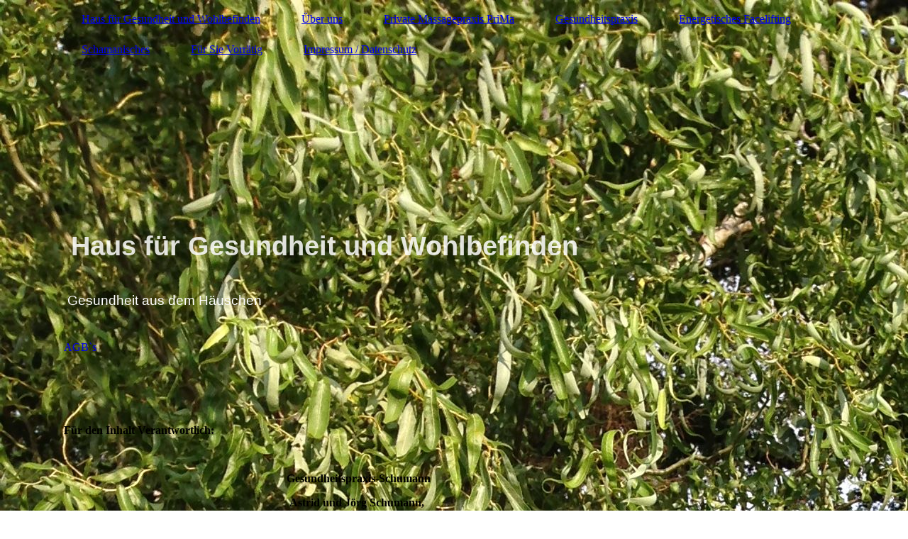

--- FILE ---
content_type: text/html; charset=utf-8
request_url: http://www.gesundheitspraxis-schumann.de/Impressum-Datenschutz
body_size: 30199
content:
<!DOCTYPE html><html lang="de"><head><meta http-equiv="Content-Type" content="text/html; charset=UTF-8"><title>Gesundheitspraxis Schumann - Impressum / Datenschutz</title><meta name="description" content="Bioenergetische Heilanwendung, Akupunktmassage nach Penzel,Massagen für Ihre Gesundheit und  Ihr Wohlbefinden."><meta name="keywords" content="APM,Prima,Reiki, Meridiane,Schumann"><link href="https://gesundheitspraxis-schumann.de/Impressum-Datenschutz" rel="canonical"><meta content="Gesundheitspraxis Schumann - Impressum / Datenschutz" property="og:title"><meta content="website" property="og:type"><meta content="https://gesundheitspraxis-schumann.de/Impressum-Datenschutz" property="og:url"><script>
              window.beng = window.beng || {};
              window.beng.env = {
                language: "en",
                country: "US",
                mode: "deploy",
                context: "page",
                pageId: "000000989256",
                skeletonId: "",
                scope: "HTO01FLQTQOC",
                isProtected: false,
                navigationText: "Impressum / Datenschutz",
                instance: "1",
                common_prefix: "https://homepagedesigner.telekom.de",
                design_common: "https://homepagedesigner.telekom.de/beng/designs/",
                design_template: "oem/cm_dh_084",
                path_design: "https://homepagedesigner.telekom.de/beng/designs/data/oem/cm_dh_084/",
                path_res: "https://homepagedesigner.telekom.de/res/",
                path_bengres: "https://homepagedesigner.telekom.de/beng/res/",
                masterDomain: "",
                preferredDomain: "",
                preprocessHostingUri: function(uri) {
                  
                    return uri || "";
                  
                },
                hideEmptyAreas: false
              };
            </script><script xmlns="http://www.w3.org/1999/xhtml" src="https://homepagedesigner.telekom.de/cm4all-beng-proxy/beng-proxy.js">;</script><link xmlns="http://www.w3.org/1999/xhtml" rel="stylesheet" href="https://homepagedesigner.telekom.de/.cm4all/e/static/3rdparty/font-awesome/css/font-awesome.min.css"></link><link rel="stylesheet" type="text/css" href="//homepagedesigner.telekom.de/.cm4all/res/static/libcm4all-js-widget/3.89.7/css/widget-runtime.css"/>

<link rel="stylesheet" type="text/css" href="//homepagedesigner.telekom.de/.cm4all/res/static/beng-editor/5.3.130/css/deploy.css"/>

<link rel="stylesheet" type="text/css" href="//homepagedesigner.telekom.de/.cm4all/res/static/libcm4all-js-widget/3.89.7/css/slideshow-common.css"/>

<script src="//homepagedesigner.telekom.de/.cm4all/res/static/jquery-1.7/jquery.js">;</script><script src="//homepagedesigner.telekom.de/.cm4all/res/static/prototype-1.7.3/prototype.js">;</script><script src="//homepagedesigner.telekom.de/.cm4all/res/static/jslib/1.4.1/js/legacy.js">;</script><script src="//homepagedesigner.telekom.de/.cm4all/res/static/libcm4all-js-widget/3.89.7/js/widget-runtime.js">;</script>

<script src="//homepagedesigner.telekom.de/.cm4all/res/static/libcm4all-js-widget/3.89.7/js/slideshow-common.js">;</script>

<script src="//homepagedesigner.telekom.de/.cm4all/res/static/beng-editor/5.3.130/js/deploy.js">;</script>

<link href="https://homepagedesigner.telekom.de/.cm4all/designs/static/oem/cm_dh_084/1767916830.1273942/css/main.css" rel="stylesheet" type="text/css"><meta name="viewport" content="width=device-width, initial-scale=1, user-scalable=yes"><link href="https://homepagedesigner.telekom.de/.cm4all/designs/static/oem/cm_dh_084/1767916830.1273942/css/responsive.css" rel="stylesheet" type="text/css"><link href="https://homepagedesigner.telekom.de/.cm4all/designs/static/oem/cm_dh_084/1767916830.1273942/css/cm-templates-global-style.css" rel="stylesheet" type="text/css"><script type="text/javascript" src="https://homepagedesigner.telekom.de/.cm4all/designs/static/oem/cm_dh_084/1767916830.1273942/js/effects.js"></script><script type="text/javascript" src="https://homepagedesigner.telekom.de/.cm4all/designs/static/oem/cm_dh_084/1767916830.1273942/js/parallax.js"></script><script type="text/javascript" src="https://homepagedesigner.telekom.de/.cm4all/designs/static/oem/cm_dh_084/1767916830.1273942/js/cm_template-focus-point.js"></script><link href="/.cm4all/handler.php/vars.css?v=20251115165944" type="text/css" rel="stylesheet"><style type="text/css">.cm-logo {background-image: none;background-position: 100% 46%;
background-size: 25% auto;
background-repeat: no-repeat;
      }</style><script type="text/javascript">window.cmLogoWidgetId = "CMTOI_cm4all_com_widgets_Logo_10809945";
            window.cmLogoGetCommonWidget = function (){
                return new cm4all.Common.Widget({
            base    : "/Impressum-Datenschutz",
            session : "",
            frame   : "",
            path    : "CMTOI_cm4all_com_widgets_Logo_10809945"
        })
            };
            window.logoConfiguration = {
                "cm-logo-x" : "100%",
        "cm-logo-y" : "46%",
        "cm-logo-v" : "2.0",
        "cm-logo-w" : "25%",
        "cm-logo-h" : "auto",
        "cm-logo-di" : "oem/cm_dh_084",
        "cm-logo-u" : "uro-service://",
        "cm-logo-k" : "%7B%22serviceId%22%3A%220%22%2C%22path%22%3A%22%2F%22%2C%22name%22%3A%22P7258772%20(2)_Webversion.jpg%22%2C%22type%22%3A%22image%2Fjpeg%22%2C%22size%22%3A175853%2C%22start%22%3A%221843cf8f630%22%2C%22width%22%3A1200%2C%22height%22%3A899%7D",
        "cm-logo-bc" : "",
        "cm-logo-ln" : "",
        "cm-logo-ln$" : "",
        "cm-logo-hi" : true
        ,
        _logoBaseUrl : "uro-service:\/\/",
        _logoPath : "%7B%22serviceId%22%3A%220%22%2C%22path%22%3A%22%2F%22%2C%22name%22%3A%22P7258772%20(2)_Webversion.jpg%22%2C%22type%22%3A%22image%2Fjpeg%22%2C%22size%22%3A175853%2C%22start%22%3A%221843cf8f630%22%2C%22width%22%3A1200%2C%22height%22%3A899%7D"
        };
				document.observe('dom:loaded', function() {
					var containers = document.querySelectorAll("[cm_type=logo], [id=logo], .cm-logo");
          for (var i = 0; i < containers.length; i++) {
            var container = containers[i];
            if (container && window.beng && beng.env && beng.env.hideEmptyAreas) {
              if (beng.env.mode != "edit") {
                container.addClassName("cm_empty");
              } else {
                container.addClassName("cm_empty_editor");
              }
            }
          }
				});
			</script><link rel="icon" href="data:;base64,iVBORw0KGgo="/><style id="cm_table_styles"></style><style id="cm_background_queries">            @media(min-width: 100px), (min-resolution: 72dpi), (-webkit-min-device-pixel-ratio: 1) {.cm-background{background-image:url("/.cm4all/uproc.php/0/.IMG_2599.JPG/picture-200?_=16d4e3ede30");}}@media(min-width: 100px), (min-resolution: 144dpi), (-webkit-min-device-pixel-ratio: 2) {.cm-background{background-image:url("/.cm4all/uproc.php/0/.IMG_2599.JPG/picture-400?_=16d4e3ede30");}}@media(min-width: 200px), (min-resolution: 72dpi), (-webkit-min-device-pixel-ratio: 1) {.cm-background{background-image:url("/.cm4all/uproc.php/0/.IMG_2599.JPG/picture-400?_=16d4e3ede30");}}@media(min-width: 200px), (min-resolution: 144dpi), (-webkit-min-device-pixel-ratio: 2) {.cm-background{background-image:url("/.cm4all/uproc.php/0/.IMG_2599.JPG/picture-800?_=16d4e3ede30");}}@media(min-width: 400px), (min-resolution: 72dpi), (-webkit-min-device-pixel-ratio: 1) {.cm-background{background-image:url("/.cm4all/uproc.php/0/.IMG_2599.JPG/picture-800?_=16d4e3ede30");}}@media(min-width: 400px), (min-resolution: 144dpi), (-webkit-min-device-pixel-ratio: 2) {.cm-background{background-image:url("/.cm4all/uproc.php/0/.IMG_2599.JPG/picture-1200?_=16d4e3ede30");}}@media(min-width: 600px), (min-resolution: 72dpi), (-webkit-min-device-pixel-ratio: 1) {.cm-background{background-image:url("/.cm4all/uproc.php/0/.IMG_2599.JPG/picture-1200?_=16d4e3ede30");}}@media(min-width: 600px), (min-resolution: 144dpi), (-webkit-min-device-pixel-ratio: 2) {.cm-background{background-image:url("/.cm4all/uproc.php/0/.IMG_2599.JPG/picture-1600?_=16d4e3ede30");}}@media(min-width: 800px), (min-resolution: 72dpi), (-webkit-min-device-pixel-ratio: 1) {.cm-background{background-image:url("/.cm4all/uproc.php/0/.IMG_2599.JPG/picture-1600?_=16d4e3ede30");}}@media(min-width: 800px), (min-resolution: 144dpi), (-webkit-min-device-pixel-ratio: 2) {.cm-background{background-image:url("/.cm4all/uproc.php/0/.IMG_2599.JPG/picture-2600?_=16d4e3ede30");}}
</style><script type="application/x-cm4all-cookie-consent" data-code=""></script></head><body ondrop="return false;" class=" device-desktop cm-deploy cm-deploy-342 cm-deploy-4x"><div class="cm-background" data-cm-qa-bg="image"></div><div class="cm-background-video" data-cm-qa-bg="video"></div><div class="cm-background-effects" data-cm-qa-bg="effect"></div><div class="cm-templates-container"><header class="head_wrapper cm_can_be_empty"><div class="cm-template-keyvisual__media cm_can_be_empty cm-kv-0" id="keyvisual"></div><div class="inner_wrapper"><div class="cm_can_be_empty cm-logo" id="logo"></div><nav class="navigation_wrapper" id="cm_navigation"><ul id="cm_mainnavigation"><li id="cm_navigation_pid_494555" class="cm_has_subnavigation"><a title="Haus für Gesundheit und Wohlbefinden" href="/Haus-fuer-Gesundheit-und-Wohlbefinden" class="cm_anchor">Haus für Gesundheit und Wohlbefinden</a></li><li id="cm_navigation_pid_945871"><a title="Über uns" href="/Ueber-uns" class="cm_anchor">Über uns</a></li><li id="cm_navigation_pid_970790" class="cm_has_subnavigation"><a title="Private Massagepraxis PriMa" href="/Private-Massagepraxis-PriMa" class="cm_anchor">Private Massagepraxis PriMa</a></li><li id="cm_navigation_pid_970826"><a title="Gesundheitspraxis" href="/Gesundheitspraxis" class="cm_anchor">Gesundheitspraxis</a></li><li id="cm_navigation_pid_1110417"><a title="Energetisches Facelifting" href="/Energetisches-Facelifting" class="cm_anchor">Energetisches Facelifting</a></li><li id="cm_navigation_pid_970838"><a title="Schamanisches" href="/Schamanisches" class="cm_anchor">Schamanisches</a></li><li id="cm_navigation_pid_1133945"><a title="Für Sie Vorrätig" href="/Fuer-Sie-Vorraetig" class="cm_anchor">Für Sie Vorrätig</a></li><li id="cm_navigation_pid_989256" class="cm_current cm_has_subnavigation"><a title="Impressum / Datenschutz" href="/Impressum-Datenschutz" class="cm_anchor">Impressum / Datenschutz</a></li></ul></nav></div><div class="title_wrapper cm-templates-title-container cm_can_be_empty" id="cm-templates-title-container"><div class="inner_wrapper"><div class="title cm_can_be_empty cm-templates-heading__title" id="title" style="visibility:visible;"><strong><span style="color: #000080;"> </span><span style="color: rgba(255, 255, 255, 0.85); font-size: 36px; font-family: Adamina, sans-serif;">Haus für Gesundheit und Wohlbefinden</span></strong><span style="color: rgba(255, 255, 255, 0.85); font-size: 36px; font-family: Adamina, sans-serif;"><br>    </span><br></div><div class="subtitle cm_can_be_empty cm-templates-heading__subtitle" id="subtitle" style="visibility:visible;"> <span style="color: #ffffff; font-size: 28px; font-family: Adamina, sans-serif;">Gesundheit aus dem Häuschen</span><br></div></div></div></header><div class="mobile_navigation inner_wrapper"><a href="javascript:void(0);"></a></div><div class="inner_wrapper content_wrapper"><div class="subnavigation_wrapper cm_with_forcesub" id="cm_subnavigation"><ul class="cm_subnavigation"><li id="cm_navigation_pid_989261"><a title="AGB`s" href="/Impressum-Datenschutz/AGB-s" class="cm_anchor">AGB`s</a></li></ul></div><main class="cm-template-content__main design_content content_main cm-templates-text" id="content_main" data-cm-hintable="yes"><p>        </p><p>           </p><p><strong>Für den Inhalt Verantwortlich:</strong></p><p> </p><p style="text-align: center;"><strong>Gesundheitspraxis-Schumann</strong></p><p style="text-align: center;"><strong>Astrid und Jörg Schumann, </strong></p><p style="text-align: center;"><strong>An den Teichen 13<br></strong></p><p style="text-align: center;"><strong>21371 Tosterglope<br></strong></p><p style="text-align: center;"><strong>Tel.: 05851 / neunviervier neunviervier<br></strong></p><p style="text-align: center;"><strong>E-Mail: schumann(at)gesundheitspraxis-schumann.de</strong></p><p style="text-align: center;"><strong>Homepage: <a href="http://www.Gesundheitspraxis-Schumann.de" target="_blank" rel="noreferrer noopener" class="cm_anchor">www.Gesundheitspraxis-Schumann.de</a></strong></p><p> </p><p><strong><span style="font-size: small;">Haftungsausschluß: Trotz sorgfältiger Prüfung können keine Haftung für die Inhalte externer Links übernommen werden. Für den Inhalt dieser Seiten sind ausschließlich deren Betreiber verantwotrlich.</span></strong></p><p><strong>Steuernummer:</strong></p><p><strong>Finanzamt Lüneburg: 33 / 115 / 04455</strong></p><p> </p><p> </p><h2>Haftungsausschluss:</h2><p> </p><p><strong>Haftung für Inhalte</strong></p><p>Die Inhalte unserer Seiten wurden mit größter Sorgfalt erstellt. Für die Richtigkeit, Vollständigkeit und Aktualität der Inhalte können wir jedoch keine Gewähr übernehmen. Als Diensteanbieter sind wir gemäß § 7 Abs.1 TMG für eigene Inhalte auf diesen Seiten nach den allgemeinen Gesetzen verantwortlich. Nach §§ 8 bis 10 TMG sind wir als Diensteanbieter jedoch nicht verpflichtet, übermittelte oder gespeicherte fremde Informationen zu überwachen oder nach Umständen zu forschen, die auf eine rechtswidrige Tätigkeit hinweisen. Verpflichtungen zur Entfernung oder Sperrung der Nutzung von Informationen nach den allgemeinen Gesetzen bleiben hiervon unberührt. Eine diesbezügliche Haftung ist jedoch erst ab dem Zeitpunkt der Kenntnis einer konkreten Rechtsverletzung möglich. Bei Bekanntwerden von entsprechenden Rechtsverletzungen werden wir diese Inhalte umgehend entfernen.</p><p><strong>Haftung für Links</strong></p><p>Unser Angebot enthält Links zu externen Webseiten Dritter, auf deren Inhalte wir keinen Einfluss haben. Deshalb können wir für diese fremden Inhalte auch keine Gewähr übernehmen. Für die Inhalte der verlinkten Seiten ist stets der jeweilige Anbieter oder Betreiber der Seiten verantwortlich. Die verlinkten Seiten wurden zum Zeitpunkt der Verlinkung auf mögliche Rechtsverstöße überprüft. Rechtswidrige Inhalte waren zum Zeitpunkt der Verlinkung nicht erkennbar. Eine permanente inhaltliche Kontrolle der verlinkten Seiten ist jedoch ohne konkrete Anhaltspunkte einer Rechtsverletzung nicht zumutbar. Bei Bekanntwerden von Rechtsverletzungen werden wir derartige Links umgehend entfernen.</p><p><strong>Urheberrecht</strong></p><p>Die durch die Seitenbetreiber erstellten Inhalte und Werke auf diesen Seiten unterliegen dem deutschen Urheberrecht. Die Vervielfältigung, Bearbeitung, Verbreitung und jede Art der Verwertung außerhalb der Grenzen des Urheberrechtes bedürfen der schriftlichen Zustimmung des jeweiligen Autors bzw. Erstellers. Downloads und Kopien dieser Seite sind nur für den privaten, nicht kommerziellen Gebrauch gestattet. Soweit die Inhalte auf dieser Seite nicht vom Betreiber erstellt wurden, werden die Urheberrechte Dritter beachtet. Insbesondere werden Inhalte Dritter als solche gekennzeichnet. Sollten Sie trotzdem auf eine Urheberrechtsverletzung aufmerksam werden, bitten wir um einen entsprechenden Hinweis. Bei Bekanntwerden von Rechtsverletzungen werden wir derartige Inhalte umgehend entfernen.</p><p><strong>Datenschutz</strong></p><p>Die Nutzung unserer Webseite ist in der Regel ohne Angabe personenbezogener Daten möglich. Soweit auf unseren Seiten personenbezogene Daten (beispielsweise Name, Anschrift oder eMail-Adressen) erhoben werden, erfolgt dies, soweit möglich, stets auf freiwilliger Basis. Diese Daten werden ohne Ihre ausdrückliche Zustimmung nicht an Dritte weitergegeben.</p><p>Wir weisen darauf hin, dass die Datenübertragung im Internet (z.B. bei der Kommunikation per E-Mail) Sicherheitslücken aufweisen kann. Ein lückenloser Schutz der Daten vor dem Zugriff durch Dritte ist nicht möglich.</p><p>Der Nutzung von im Rahmen der Impressumspflicht veröffentlichten Kontaktdaten durch Dritte zur Übersendung von nicht ausdrücklich angeforderter Werbung und Informationsmaterialien wird hiermit ausdrücklich widersprochen. Die Betreiber der Seiten behalten sich ausdrücklich rechtliche Schritte im Falle der unverlangten Zusendung von Werbeinformationen, etwa durch Spam-Mails, vor. </p><p><strong>Datenschutzerklärung für die Nutzung von Facebook-Plugins (Like-Button)</strong></p><p>Auf unseren Seiten sind Plugins des sozialen Netzwerks Facebook, 1601 South California Avenue, Palo Alto, CA 94304, USA integriert. Die Facebook-Plugins erkennen Sie an dem Facebook-Logo oder dem "Like-Button" ("Gefällt mir") auf unserer Seite. Eine Übersicht über die Facebook-Plugins finden Sie hier: <a href="http://developers.facebook.com/docs/plugins/" target="_blank" rel="noreferrer noopener" style="color: #333333;" class="cm_anchor">http://developers.facebook.com/docs/plugins/</a>.<br>Wenn Sie unsere Seiten besuchen, wird über das Plugin eine direkte Verbindung zwischen Ihrem Browser und dem Facebook-Server hergestellt. Facebook erhält dadurch die Information, dass Sie mit Ihrer IP-Adresse unsere Seite besucht haben. Wenn Sie den Facebook "Like-Button" anklicken während Sie in Ihrem Facebook-Account eingeloggt sind, können Sie die Inhalte unserer Seiten auf Ihrem Facebook-Profil verlinken. Dadurch kann Facebook den Besuch unserer Seiten Ihrem Benutzerkonto zuordnen. Wir weisen darauf hin, dass wir als Anbieter der Seiten keine Kenntnis vom Inhalt der übermittelten Daten sowie deren Nutzung durch Facebook erhalten. Weitere Informationen hierzu finden Sie in der Datenschutzerklärung von facebook unter <a href="http://de-de.facebook.com/policy.php" target="_blank" rel="noreferrer noopener" style="color: #333333;" class="cm_anchor">http://de-de.facebook.com/policy.php</a></p><p>Wenn Sie nicht wünschen, dass Facebook den Besuch unserer Seiten Ihrem Facebook-Nutzerkonto zuordnen kann, loggen Sie sich bitte aus Ihrem Facebook-Benutzerkonto aus. </p><p><strong>Datenschutzerklärung für die Nutzung von Google Analytics</strong></p><p>Diese Website benutzt Google Analytics, einen Webanalysedienst der Google Inc. ("Google"). Google Analytics verwendet sog. "Cookies", Textdateien, die auf Ihrem Computer gespeichert werden und die eine Analyse der Benutzung der Website durch Sie ermöglichen. Die durch den Cookie erzeugten Informationen über Ihre Benutzung dieser Website werden in der Regel an einen Server von Google in den USA übertragen und dort gespeichert. Im Falle der Aktivierung der IP-Anonymisierung auf dieser Webseite wird Ihre IP-Adresse von Google jedoch innerhalb von Mitgliedstaaten der Europäischen Union oder in anderen Vertragsstaaten des Abkommens über den Europäischen Wirtschaftsraum zuvor gekürzt.</p><p>Nur in Ausnahmefällen wird die volle IP-Adresse an einen Server von Google in den USA übertragen und dort gekürzt. Im Auftrag des Betreibers dieser Website wird Google diese Informationen benutzen, um Ihre Nutzung der Website auszuwerten, um Reports über die Websiteaktivitäten zusammenzustellen und um weitere mit der Websitenutzung und der Internetnutzung verbundene Dienstleistungen gegenüber dem Websitebetreiber zu erbringen. Die im Rahmen von Google Analytics von Ihrem Browser übermittelte IP-Adresse wird nicht mit anderen Daten von Google zusammengeführt.</p><p>Sie können die Speicherung der Cookies durch eine entsprechende Einstellung Ihrer Browser-Software verhindern; wir weisen Sie jedoch darauf hin, dass Sie in diesem Fall gegebenenfalls nicht sämtliche Funktionen dieser Website vollumfänglich werden nutzen können. Sie können darüber hinaus die Erfassung der durch das Cookie erzeugten und auf Ihre Nutzung der Website bezogenen Daten (inkl. Ihrer IP-Adresse) an Google sowie die Verarbeitung dieser Daten durch Google verhindern, indem sie das unter dem folgenden Link verfügbare Browser-Plugin herunterladen und installieren: <a href="http://tools.google.com/dlpage/gaoptout?hl=de" target="_blank" rel="noreferrer noopener" style="color: #333333;" class="cm_anchor">http://tools.google.com/dlpage/gaoptout?hl=de</a>. </p><p><strong>Datenschutzerklärung für die Nutzung von Google Adsense</strong></p><p>Diese Website benutzt Google AdSense, einen Dienst zum Einbinden von Werbeanzeigen der Google Inc. ("Google"). Google AdSense verwendet sog. "Cookies", Textdateien, die auf Ihrem Computer gespeichert werden und die eine Analyse der Benutzung der Website ermöglicht. Google AdSense verwendet auch so genannte Web Beacons (unsichtbare Grafiken). Durch diese Web Beacons können Informationen wie der Besucherverkehr auf diesen Seiten ausgewertet werden.</p><p>Die durch Cookies und Web Beacons erzeugten Informationen über die Benutzung dieser Website (einschließlich Ihrer IP-Adresse) und Auslieferung von Werbeformaten werden an einen Server von Google in den USA übertragen und dort gespeichert. Diese Informationen können von Google an Vertragspartner von Google weiter gegeben werden. Google wird Ihre IP-Adresse jedoch nicht mit anderen von Ihnen gespeicherten Daten zusammenführen.</p><p>Sie können die Installation der Cookies durch eine entsprechende Einstellung Ihrer Browser Software verhindern; wir weisen Sie jedoch darauf hin, dass Sie in diesem Fall gegebenenfalls nicht sämtliche Funktionen dieser Website voll umfänglich nutzen können. Durch die Nutzung dieser Website erklären Sie sich mit der Bearbeitung der über Sie erhobenen Daten durch Google in der zuvor beschriebenen Art und Weise und zu dem zuvor benannten Zweck einverstanden. </p><p><strong>Datenschutzerklärung für die Nutzung von Google +1</strong></p><p>Erfassung und Weitergabe von Informationen:<br>Mithilfe der Google +1-Schaltfläche können Sie Informationen weltweit veröffentlichen. über die Google +1-Schaltfläche erhalten Sie und andere Nutzer personalisierte Inhalte von Google und unseren Partnern. Google speichert sowohl die Information, dass Sie für einen Inhalt +1 gegeben haben, als auch Informationen über die Seite, die Sie beim Klicken auf +1 angesehen haben. Ihre +1 können als Hinweise zusammen mit Ihrem Profilnamen und Ihrem Foto in Google-Diensten, wie etwa in Suchergebnissen oder in Ihrem Google-Profil, oder an anderen Stellen auf Websites und Anzeigen im Internet eingeblendet werden.<br>Google zeichnet Informationen über Ihre +1-Aktivitäten auf, um die Google-Dienste für Sie und andere zu verbessern. Um die Google +1-Schaltfläche verwenden zu können, benötigen Sie ein weltweit sichtbares, öffentliches Google-Profil, das zumindest den für das Profil gewählten Namen enthalten muss. Dieser Name wird in allen Google-Diensten verwendet. In manchen Fällen kann dieser Name auch einen anderen Namen ersetzen, den Sie beim Teilen von Inhalten über Ihr Google-Konto verwendet haben. Die Identität Ihres Google-Profils kann Nutzern angezeigt werden, die Ihre E-Mail-Adresse kennen oder über andere identifizierende Informationen von Ihnen verfügen.<br><br><strong>Verwendung der erfassten Informationen:</strong><br>Neben den oben erläuterten Verwendungszwecken werden die von Ihnen bereitgestellten Informationen gemäß den geltenden Google-Datenschutzbestimmungen genutzt. Google veröffentlicht möglicherweise zusammengefasste Statistiken über die +1-Aktivitäten der Nutzer bzw. gibt diese an Nutzer und Partner weiter, wie etwa Publisher, Inserenten oder verbundene Websites. </p><p><strong>Datenschutzerklärung für die Nutzung von Twitter</strong></p><p>Auf unseren Seiten sind Funktionen des Dienstes Twitter eingebunden. Diese Funktionen werden angeboten durch die Twitter Inc., Twitter, Inc. 1355 Market St, Suite 900, San Francisco, CA 94103, USA. Durch das Benutzen von Twitter und der Funktion "Re-Tweet" werden die von Ihnen besuchten Webseiten mit Ihrem Twitter-Account verknüpft und anderen Nutzern bekannt gegeben. Dabei werden auch Daten an Twitter übertragen.</p><p>Wir weisen darauf hin, dass wir als Anbieter der Seiten keine Kenntnis vom Inhalt der übermittelten Daten sowie deren Nutzung durch Twitter erhalten. Weitere Informationen hierzu finden Sie in der Datenschutzerklärung von Twitter unter <a href="http://twitter.com/privacy" target="_blank" rel="noreferrer noopener" style="color: #333333;" class="cm_anchor">http://twitter.com/privacy</a>.</p><p>Ihre Datenschutzeinstellungen bei Twitter können Sie in den Konto-Einstellungen unter <a href="http://twitter.com/account/settings" target="_blank" rel="noreferrer noopener" style="color: #333333;" class="cm_anchor">http://twitter.com/account/settings</a> ändern.</p><p> </p><p>                                                                </p><p>       </p><p>    </p><div id="cm_bottom_clearer" style="clear: both;" contenteditable="false"></div></main><div class="sidebar_wrapper cm-templates-sidebar-one cm_can_be_empty"><aside class="sidebar cm_can_be_empty" id="widgetbar_site_1" data-cm-hintable="yes"><p><br></p></aside><aside class="sidebar cm_can_be_empty" id="widgetbar_page_1" data-cm-hintable="yes"><p> </p></aside><aside class="sidebar cm_can_be_empty" id="widgetbar_site_2" data-cm-hintable="yes"><p style="text-align: center;"> <br></p></aside><aside class="sidebar cm_can_be_empty" id="widgetbar_page_2" data-cm-hintable="yes"><p> </p></aside></div></div><div class="footer_wrapper cm-templates-footer cm_can_be_empty"><footer class="inner_wrapper cm_can_be_empty" id="footer" data-cm-hintable="yes">Gesundheitspraxis Schumann</footer><br><br><i class="fa fa-angle-double-up scroll-up"> </i></div></div><script type="text/javascript" src="https://homepagedesigner.telekom.de/.cm4all/designs/static/oem/cm_dh_084/1767916830.1273942/js/cm-templates-global-script.js"></script><div class="cm_widget_anchor"><a name="TKOMSI_cm4all_com_widgets_CookiePolicy_20489472" id="widgetanchor_TKOMSI_cm4all_com_widgets_CookiePolicy_20489472"><!--cm4all.com.widgets.CookiePolicy--></a></div><script data-tracking="true" data-cookie-settings-enabled="false" src="https://homepagedesigner.telekom.de/.cm4all/widgetres.php/cm4all.com.widgets.CookiePolicy/show.js?v=3.3.29" defer="defer" id="cookieSettingsScript"></script><noscript ><div style="position:absolute;bottom:0;" id="statdiv"><img alt="" height="1" width="1" src="https://homepagedesigner.telekom.de/.cm4all/_pixel.img?site=1635164-gPznEbso&amp;page=pid_989256&amp;path=%2FImpressum-Datenschutz&amp;nt=Impressum+%2F+Datenschutz"/></div></noscript><script  type="text/javascript">//<![CDATA[
            document.body.insertAdjacentHTML('beforeend', '<div style="position:absolute;bottom:0;" id="statdiv"><img alt="" height="1" width="1" src="https://homepagedesigner.telekom.de/.cm4all/_pixel.img?site=1635164-gPznEbso&amp;page=pid_989256&amp;path=%2FImpressum-Datenschutz&amp;nt=Impressum+%2F+Datenschutz&amp;domain='+escape(document.location.hostname)+'&amp;ref='+escape(document.referrer)+'"/></div>');
        //]]></script><div style="display: none;" id="keyvisualWidgetVideosContainer"></div><style type="text/css"></style><style type="text/css">
			#keyvisual {
				overflow: hidden;
			}
			.kv-video-wrapper {
				width: 100%;
				height: 100%;
				position: relative;
			}
			</style><script type="text/javascript">
				jQuery(document).ready(function() {
					function moveTempVideos(slideshow, isEditorMode) {
						var videosContainer = document.getElementById('keyvisualWidgetVideosContainer');
						if (videosContainer) {
							while (videosContainer.firstChild) {
								var div = videosContainer.firstChild;
								var divPosition = div.className.substring('cm-kv-0-tempvideo-'.length);
								if (isEditorMode && parseInt(divPosition) > 1) {
									break;
								}
								videosContainer.removeChild(div);
								if (div.nodeType == Node.ELEMENT_NODE) {
									var pos = '';
									if (slideshow) {
										pos = '-' + divPosition;
									}
									var kv = document.querySelector('.cm-kv-0' + pos);
									if (kv) {
										if (!slideshow) {
											var wrapperDiv = document.createElement("div"); 
											wrapperDiv.setAttribute("class", "kv-video-wrapper");
											kv.insertBefore(wrapperDiv, kv.firstChild);
											kv = wrapperDiv;
										}
										while (div.firstChild) {
											kv.appendChild(div.firstChild);
										}
										if (!slideshow) {
											break;
										}
									}
								}
							}
						}
					}

					function kvClickAction(mode, href) {
						if (mode == 'internal') {
							if (!window.top.syntony || !/_home$/.test(window.top.syntony.bifmState)) {
								window.location.href = href;
							}
						} else if (mode == 'external') {
							var a = document.createElement('a');
							a.href = href;
							a.target = '_blank';
							a.rel = 'noreferrer noopener';
							a.click();
						}
					}

					var keyvisualElement = jQuery("[cm_type=keyvisual]");
					if(keyvisualElement.length == 0){
						keyvisualElement = jQuery("#keyvisual");
					}
					if(keyvisualElement.length == 0){
						keyvisualElement = jQuery("[class~=cm-kv-0]");
					}
				
					moveTempVideos(false, false);
					var video = document.querySelector('#keyvisual video');
					if (video) {
						video.play();
					}
				
				var containers = document.querySelectorAll("[cm_type=keyvisual], [id=keyvisual], .cm-keyvisual");
				for (var i = 0; i < containers.length; i++) {
					var container = containers[i];
					if (container && window.beng && beng.env && beng.env.hideEmptyAreas) {
						if (beng.env.mode != "edit") {
						container.addClassName("cm_empty");
						} else {
						container.addClassName("cm_empty_editor");
						}
					}
				}
				
			});
		</script></body></html>
